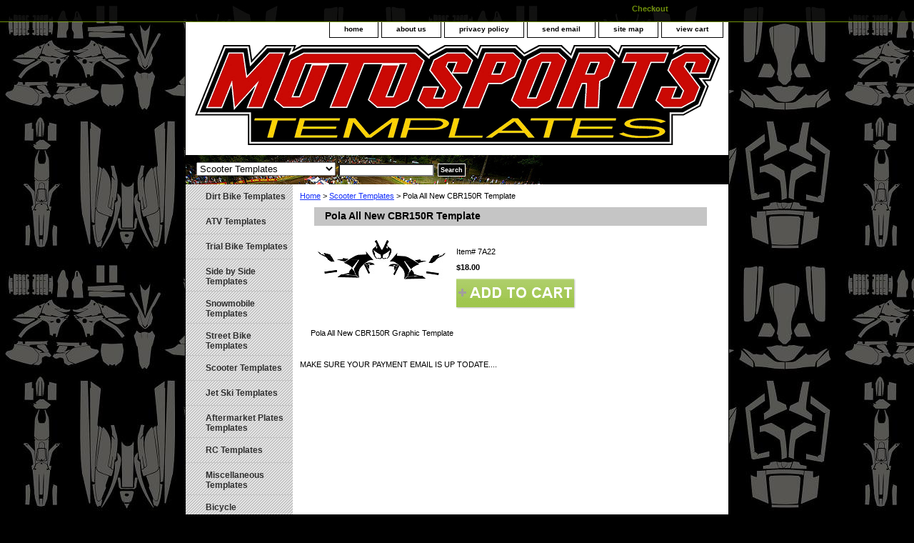

--- FILE ---
content_type: text/html
request_url: https://www.motosportstemplates.com/7a22--pola-all-new-c722150.html
body_size: 4044
content:
<!DOCTYPE html PUBLIC "-//W3C//DTD XHTML 1.0 Strict//EN" "http://www.w3.org/TR/xhtml1/DTD/xhtml1-strict.dtd"><html><head><title>Pola All New CBR150R Template</title><link rel="stylesheet" type="text/css" href="css-base.css" /><link rel="stylesheet" type="text/css" href="css-element.css" /><link rel="stylesheet" type="text/css" href="css-contents.css" /><link rel="stylesheet" type="text/css" href="css-edits.css" /><div id="sb_spacer" style="height:30px"></div>
<style type="text/css">
#ys_superbar {
    background-color: #000000!important;
    padding: 4px !important;
    position: fixed !important;
    width: 100% !important;
    z-index: 1001 !important;
    height: 22px !important;
    border-bottom: 1px solid #8CB50E;
    opacity: 0.8;
}
#yfc_fullco {
    position: fixed !important;
    right: 0% !important;
    left: inherit!important;
    float: right!important;
}
#yfc_minicart {
    margin-right: 5px !important;
}
.smb-mc .mini_msg, .mini_item_count, .mini_subtotal {
    color: #8CB50E!important;
}
.smb-mc .minicart_c2 {
    background-color: transparent;
}
.smb-fc #yfc_close_btn {
    background-color: red;
}
#checkoutDiv {
    opacity: 0.8;
    background-color: transparent;
    color: #000000;
    float: right;
    height: 30px;
    position: fixed;
    right: 320px;
    text-decoration: none;
    top: 6px !important;
    width: 100px;
    z-index: 1002;
}
#checkoutDiv a {
    text-decoration: none;
    color: #8CB50E;
    font-weight: bold;
    position: relative;
    font-family: Arial;
}
</style>

<div id="checkoutDiv">
<a href="https://order.store.yahoo.net/yhst-129464753620115/cgi-bin/wg-order?yhst-129464753620115">Checkout</a>
</div></head><body class="vertical" id="itemtype"><script type="text/javascript" id="yfc_loader" src="https://turbifycdn.com/store/migration/loader-min-1.0.34.js?q=yhst-129464753620115&ts=1768841354&p=1&h=order.store.turbify.net"></script> <div id="ys_superbar">
	   <div id="ys_cpers">
		<div id="yscp_welcome_msg"></div>
		<div id="yscp_signin_link"></div>
		<div id="yscp_myaccount_link"></div>
		<div id="yscp_signout_link"></div>
	   </div>
	   <div id="yfc_mini"></div>
	   <div class="ys_clear"></div>
	</div>
      <div id="container"><div id="header"><ul id="nav-general"><li><a href="index.html">home</a></li><li><a href="info.html">about us</a></li><li><a href="privacypolicy.html">privacy policy</a></li><li><a href="mailto:admin@motosportstemplates.com">send email</a></li><li><a href="ind.html">site map</a></li><li><a href="https://order.store.turbify.net/yhst-129464753620115/cgi-bin/wg-order?yhst-129464753620115">view cart</a></li></ul><br class="clear" /><h3 id="brandmark"><a href="index.html" title="Motosports Templates"><img src="https://s.turbifycdn.com/aah/yhst-129464753620115/polaris-outlaw-90-110-template-3.gif" width="736" height="140" border="0" hspace="0" vspace="0" alt="Motosports Templates" /></a></h3></div><form id="searcharea" name="searcharea" action="nsearch.html" method="GET"><fieldset><select name="section"><option value="">All Categories</option><option value="dirt-bikes">Dirt Bike Templates </option><option value="atv">ATV Templates </option><option value="trialsbike">Trial Bike Templates </option><option value="sidebyside">Side by Side Templates </option><option value="snowmobiles">Snowmobile Templates </option><option value="streetbikes">Street Bike Templates </option><option value="scooters" selected="selected" >Scooter Templates </option><option value="jetski">Jet Ski Templates </option><option value="plates">Aftermarket Plates Templates </option><option value="rctemplates">RC Templates </option><option value="other">Miscellaneous Templates </option><option value="bicycle">Bicycle </option></select><label for="query" class="labelfield"><input type="text" id="query" name="query" placeholder="" ></label><label for="searchsubmit" class="buttonlabel"><input type="submit" id="searchsubmit" class="ys_primary" value="Search" name="searchsubmit"><input type="hidden" value="yhst-129464753620115" name="vwcatalog"></label></fieldset></form>   <script type="text/javascript"> 
                    var isSafari = !!navigator.userAgent.match(/Version\/[\d\.]+.*Safari/); 
                    var isIOS = !!navigator.platform && /iPad|iPhone|iPod/.test(navigator.platform); 
                    if (isSafari && isIOS) { 
                        document.forms["searcharea"].onsubmit = function (searchAreaForm) { 
                            var elementsList = this.elements, queryString = '', url = '', action = this.action; 
                            for(var i = 0; i < elementsList.length; i++) { 
                                if (elementsList[i].name) { 
                                    if (queryString) { 
                                        queryString = queryString + "&" +  elementsList[i].name + "=" + encodeURIComponent(elementsList[i].value); 
                                    } else { 
                                        queryString = elementsList[i].name + "=" + encodeURIComponent(elementsList[i].value); 
                                    } 
                                } 
                            } 
                            if (action.indexOf("?") == -1) { 
                                action = action + "?"; 
                            } 
                            url = action + queryString; 
                            window.location.href = url; 
                            return false; 
                        } 
                    } 
                </script> 
        <div id="bodyshell"><div id="bodycontent"><div class="breadcrumbs"><a href="index.html">Home</a> &gt; <a href="scooters.html">Scooter Templates</a> &gt; Pola All New CBR150R Template</div><div id="contentarea"><div><h1 id="item-contenttitle">Pola All New CBR150R Template</h1><div id="itemarea"><img src="https://s.turbifycdn.com/aah/yhst-129464753620115/7a22-pola-all-new-cbr150r-18.gif" width="179" height="55" border="0" hspace="0" vspace="0" alt="Pola All New CBR150R Template" class="image-l" title="Pola All New CBR150R Template" /><div class="itemform productInfo"><form method="POST" action="https://order.store.turbify.net/yhst-129464753620115/cgi-bin/wg-order?yhst-129464753620115+7a22--pola-all-new-c722150"><div class="code">Item# <em>7A22</em></div><div class="price-bold">$18.00</div><input type="image" class="addtocartImg" title="Add to cart" src="https://s.turbifycdn.com/aah/yhst-129464753620115/polaris-outlaw-90-110-template-4.gif" /><input name="vwcatalog" type="hidden" value="yhst-129464753620115" /><input name="vwitem" type="hidden" value="7a22--pola-all-new-c722150" /><input type="hidden" name=".autodone" value="https://www.motosportstemplates.com/7a22--pola-all-new-c722150.html" /></form></div><div style="clear:both"></div><div class="ys_promoitempage" id="ys_promoitempage" itemid="7a22--pola-all-new-c722150" itemcode="7A22" categoryflag="0"></div></div><div id="caption"><h2 id="itempage-captiontitle"></h2><div>Pola All New CBR150R Graphic Template</div></div><br clear="all" /></div></div><div id="finaltext">MAKE SURE YOUR PAYMENT EMAIL IS UP TODATE....</div></div><div id="nav-product"><ul><li><a href="dirt-bikes.html" title="Dirt Bike Templates">Dirt Bike Templates</a></li><li><a href="atv.html" title="ATV Templates">ATV Templates</a></li><li><a href="trialsbike.html" title="Trial Bike Templates">Trial Bike Templates</a></li><li><a href="sidebyside.html" title="Side by Side Templates">Side by Side Templates</a></li><li><a href="snowmobiles.html" title="Snowmobile Templates">Snowmobile Templates</a></li><li><a href="streetbikes.html" title="Street Bike Templates">Street Bike Templates</a></li><li><a href="scooters.html" title="Scooter Templates">Scooter Templates</a></li><li><a href="jetski.html" title="Jet Ski Templates">Jet Ski Templates</a></li><li><a href="plates.html" title="Aftermarket Plates Templates">Aftermarket Plates Templates</a></li><li><a href="rctemplates.html" title="RC Templates">RC Templates</a></li><li><a href="other.html" title="Miscellaneous Templates">Miscellaneous Templates</a></li><li><a href="bicycle.html" title="Bicycle">Bicycle</a></li><li><a href="http://www.substanceincorporated.com/index.php" title="Digital Media  Overlaminates">Digital Media  Overlaminates</a></li><li><a href="http://www.brandsoftheworld.com&quot; target=&quot;_blank" title="Free Logos">Free Logos</a></li></ul><div id="htmlbottom"><a href="https://www.shift4shop.com/credit-card-logos.html"><img alt="Credit Card Logos" title="Credit Card Logos" src="https://www.shift4shop.com/images/credit-card-logos/cc-sm-5.png" width="249" height="28" border="0" /></a></div></div></div><div id="footer"><span id="footer-links"><a href="index.html">home</a> | <a href="info.html">about us</a> | <a href="privacypolicy.html">privacy policy</a> | <a href="mailto:admin@motosportstemplates.com">send email</a> | <a href="ind.html">site map</a> | <a href="https://order.store.turbify.net/yhst-129464753620115/cgi-bin/wg-order?yhst-129464753620115">view cart</a></span><span id="copyright">Copyright � 2025 Motosports Templates All Rights Reserved.</span></div></div></body>
<script type="text/javascript">var PAGE_ATTRS = {'storeId': 'yhst-129464753620115', 'itemId': '7a22--pola-all-new-c722150', 'isOrderable': '1', 'name': 'Scooter Templates', 'salePrice': '18.00', 'listPrice': '18.00', 'brand': '', 'model': '', 'promoted': '', 'createTime': '1768841354', 'modifiedTime': '1768841354', 'catNamePath': 'Scooter Templates', 'upc': ''};</script><script type="text/javascript">
csell_env = 'ue1';
 var storeCheckoutDomain = 'order.store.turbify.net';
</script>

<script type="text/javascript">
  function toOSTN(node){
    if(node.hasAttributes()){
      for (const attr of node.attributes) {
        node.setAttribute(attr.name,attr.value.replace(/(us-dc1-order|us-dc2-order|order)\.(store|stores)\.([a-z0-9-]+)\.(net|com)/g, storeCheckoutDomain));
      }
    }
  };
  document.addEventListener('readystatechange', event => {
  if(typeof storeCheckoutDomain != 'undefined' && storeCheckoutDomain != "order.store.turbify.net"){
    if (event.target.readyState === "interactive") {
      fromOSYN = document.getElementsByTagName('form');
        for (let i = 0; i < fromOSYN.length; i++) {
          toOSTN(fromOSYN[i]);
        }
      }
    }
  });
</script>
<script type="text/javascript">
// Begin Store Generated Code
 </script> <script type="text/javascript" src="https://s.turbifycdn.com/lq/ult/ylc_1.9.js" ></script> <script type="text/javascript" src="https://s.turbifycdn.com/ae/lib/smbiz/store/csell/beacon-a9518fc6e4.js" >
</script>
<script type="text/javascript">
// Begin Store Generated Code
 csell_page_data = {}; csell_page_rec_data = []; ts='TOK_STORE_ID';
</script>
<script type="text/javascript">
// Begin Store Generated Code
function csell_GLOBAL_INIT_TAG() { var csell_token_map = {}; csell_token_map['TOK_SPACEID'] = '2022276099'; csell_token_map['TOK_URL'] = ''; csell_token_map['TOK_STORE_ID'] = 'yhst-129464753620115'; csell_token_map['TOK_ITEM_ID_LIST'] = '7a22--pola-all-new-c722150'; csell_token_map['TOK_ORDER_HOST'] = 'order.store.turbify.net'; csell_token_map['TOK_BEACON_TYPE'] = 'prod'; csell_token_map['TOK_RAND_KEY'] = 't'; csell_token_map['TOK_IS_ORDERABLE'] = '1';  c = csell_page_data; var x = (typeof storeCheckoutDomain == 'string')?storeCheckoutDomain:'order.store.turbify.net'; var t = csell_token_map; c['s'] = t['TOK_SPACEID']; c['url'] = t['TOK_URL']; c['si'] = t[ts]; c['ii'] = t['TOK_ITEM_ID_LIST']; c['bt'] = t['TOK_BEACON_TYPE']; c['rnd'] = t['TOK_RAND_KEY']; c['io'] = t['TOK_IS_ORDERABLE']; YStore.addItemUrl = 'http%s://'+x+'/'+t[ts]+'/ymix/MetaController.html?eventName.addEvent&cartDS.shoppingcart_ROW0_m_orderItemVector_ROW0_m_itemId=%s&cartDS.shoppingcart_ROW0_m_orderItemVector_ROW0_m_quantity=1&ysco_key_cs_item=1&sectionId=ysco.cart&ysco_key_store_id='+t[ts]; } 
</script>
<script type="text/javascript">
// Begin Store Generated Code
function csell_REC_VIEW_TAG() {  var env = (typeof csell_env == 'string')?csell_env:'prod'; var p = csell_page_data; var a = '/sid='+p['si']+'/io='+p['io']+'/ii='+p['ii']+'/bt='+p['bt']+'-view'+'/en='+env; var r=Math.random(); YStore.CrossSellBeacon.renderBeaconWithRecData(p['url']+'/p/s='+p['s']+'/'+p['rnd']+'='+r+a); } 
</script>
<script type="text/javascript">
// Begin Store Generated Code
var csell_token_map = {}; csell_token_map['TOK_PAGE'] = 'p'; csell_token_map['TOK_CURR_SYM'] = '$'; csell_token_map['TOK_WS_URL'] = 'https://yhst-129464753620115.csell.store.turbify.net/cs/recommend?itemids=7a22--pola-all-new-c722150&location=p'; csell_token_map['TOK_SHOW_CS_RECS'] = 'false';  var t = csell_token_map; csell_GLOBAL_INIT_TAG(); YStore.page = t['TOK_PAGE']; YStore.currencySymbol = t['TOK_CURR_SYM']; YStore.crossSellUrl = t['TOK_WS_URL']; YStore.showCSRecs = t['TOK_SHOW_CS_RECS']; </script> <script type="text/javascript" src="https://s.turbifycdn.com/ae/store/secure/recs-1.3.2.2.js" ></script> <script type="text/javascript" >
</script>
</html>
<!-- html103.prod.store.e1b.lumsb.com Tue Jan 20 09:36:02 PST 2026 -->
